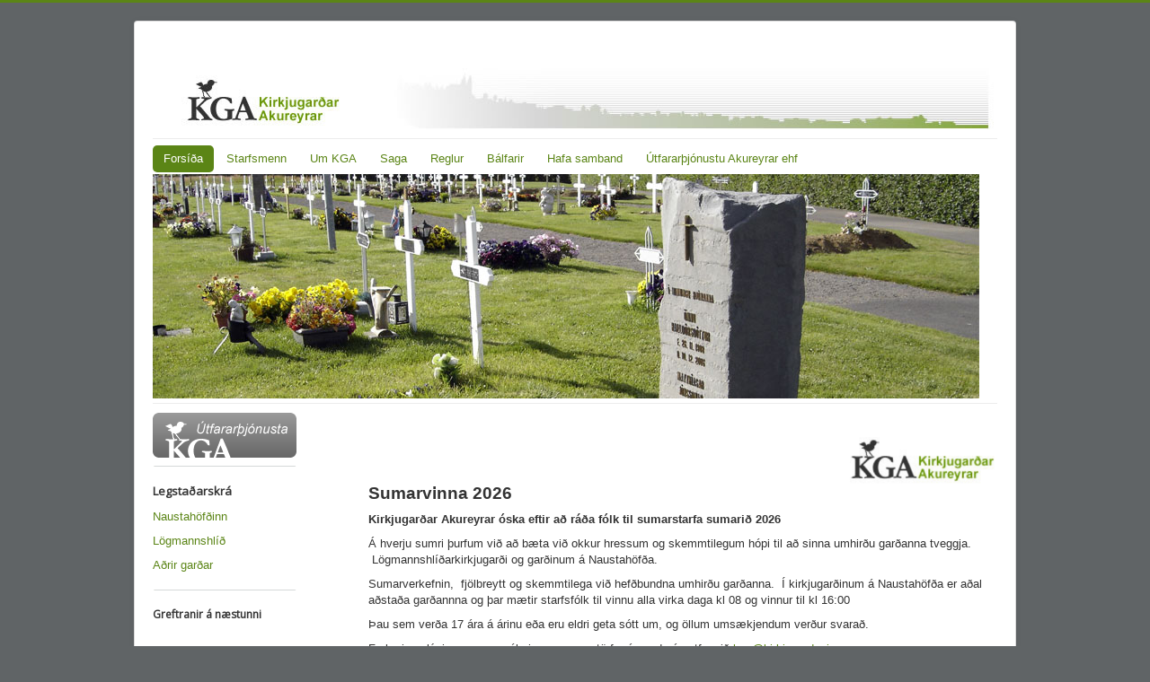

--- FILE ---
content_type: text/html; charset=utf-8
request_url: https://kirkjugardur.is/index.php
body_size: 3450
content:
<!DOCTYPE html>
<html lang="en-gb" dir="ltr">
<head>
	<meta name="viewport" content="width=device-width, initial-scale=1.0" />
	<meta charset="utf-8" />
	<base href="https://kirkjugardur.is/index.php" />
	<meta name="generator" content="Joomla! - Open Source Content Management" />
	<title>Forsíða</title>
	<link href="/index.php?format=feed&amp;type=rss" rel="alternate" type="application/rss+xml" title="RSS 2.0" />
	<link href="/index.php?format=feed&amp;type=atom" rel="alternate" type="application/atom+xml" title="Atom 1.0" />
	<link href="/templates/protostar/favicon.ico" rel="shortcut icon" type="image/vnd.microsoft.icon" />
	<link href="/templates/protostar/css/template.css?c8e864cf71bdd34fdd25b99b5517fd2d" rel="stylesheet" />
	<link href="https://fonts.googleapis.com/css?family=Open+Sans" rel="stylesheet" />
	<style>

	h1, h2, h3, h4, h5, h6, .site-title {
		font-family: 'Open Sans', sans-serif;
	}
	body.site {
		border-top: 3px solid #5b8516;
		background-color: #606466;
	}
	a {
		color: #5b8516;
	}
	.nav-list > .active > a,
	.nav-list > .active > a:hover,
	.dropdown-menu li > a:hover,
	.dropdown-menu .active > a,
	.dropdown-menu .active > a:hover,
	.nav-pills > .active > a,
	.nav-pills > .active > a:hover,
	.btn-primary {
		background: #5b8516;
	}
	</style>
	<script type="application/json" class="joomla-script-options new">{"csrf.token":"0c3b194b6202072698a09676d938382b","system.paths":{"root":"","base":""},"system.keepalive":{"interval":840000,"uri":"\/index.php\/component\/ajax\/?format=json"}}</script>
	<script src="/media/jui/js/jquery.min.js?c8e864cf71bdd34fdd25b99b5517fd2d"></script>
	<script src="/media/jui/js/jquery-noconflict.js?c8e864cf71bdd34fdd25b99b5517fd2d"></script>
	<script src="/media/jui/js/jquery-migrate.min.js?c8e864cf71bdd34fdd25b99b5517fd2d"></script>
	<script src="/media/system/js/caption.js?c8e864cf71bdd34fdd25b99b5517fd2d"></script>
	<script src="/media/jui/js/bootstrap.min.js?c8e864cf71bdd34fdd25b99b5517fd2d"></script>
	<script src="/templates/protostar/js/template.js?c8e864cf71bdd34fdd25b99b5517fd2d"></script>
	<!--[if lt IE 9]><script src="/media/jui/js/html5.js?c8e864cf71bdd34fdd25b99b5517fd2d"></script><![endif]-->
	<script src="/media/system/js/core.js?c8e864cf71bdd34fdd25b99b5517fd2d"></script>
	<!--[if lt IE 9]><script src="/media/system/js/polyfill.event.js?c8e864cf71bdd34fdd25b99b5517fd2d"></script><![endif]-->
	<script src="/media/system/js/keepalive.js?c8e864cf71bdd34fdd25b99b5517fd2d"></script>
	<script>
jQuery(window).on('load',  function() {
				new JCaption('img.caption');
			});jQuery(function($){ initTooltips(); $("body").on("subform-row-add", initTooltips); function initTooltips (event, container) { container = container || document;$(container).find(".hasTooltip").tooltip({"html": true,"container": "body"});} });
	</script>

</head>
<body class="site com_content view-featured no-layout no-task itemid-101">
	<!-- Body -->
	<div class="body" id="top">
		<div class="container">
			<!-- Header -->
			<header class="header" role="banner">
				<div class="header-inner clearfix">
					<a class="brand pull-left" href="/">
						<img src="https://kirkjugardur.is/images/headers/header.jpg" alt="Kirkjugarðar Akureyrar" />											</a>
					<div class="header-search pull-right">
						
					</div>
				</div>
			</header>
							<nav class="navigation" role="navigation">
					<div class="navbar pull-left">
						<a class="btn btn-navbar collapsed" data-toggle="collapse" data-target=".nav-collapse">
							<span class="element-invisible">Toggle Navigation</span>
							<span class="icon-bar"></span>
							<span class="icon-bar"></span>
							<span class="icon-bar"></span>
						</a>
					</div>
					<div class="nav-collapse">
						<ul class="nav menu nav-pills mod-list">
<li class="item-101 default current active"><a href="/index.php" >Forsíða</a></li><li class="item-109"><a href="/index.php/starfsmenn" >Starfsmenn</a></li><li class="item-110"><a href="/index.php/um-kga" >Um KGA</a></li><li class="item-111"><a href="/index.php/saga" >Saga</a></li><li class="item-112"><a href="/index.php/reglur" >Reglur</a></li><li class="item-113"><a href="/index.php/balfarir" >Bálfarir</a></li><li class="item-114"><a href="mailto:kga@kirkjugardur.is" >Hafa samband</a></li><li class="item-115"><a href="https://utfarirak.is/" >Útfararþjónustu Akureyrar ehf </a></li></ul>
<div class="random-image">
	<img src="/images/stories/haus-myndir//kga_haus_sumar_04.jpg" alt="kga_haus_sumar_04.jpg" width="920" height="250" /></div>

					</div>
				</nav>
						
			<div class="row-fluid">
									<!-- Begin Sidebar -->
					<div id="sidebar" class="span3">
						<div class="sidebar-nav">
									<div class="moduletable">
						<div class="bannergroup">

	<div class="banneritem">
																																																																			<a
							href="/index.php/component/banners/click/2"
							title="UTKA">
							<img
								src="https://kirkjugardur.is/images/kga-utfarartjonusta-banner-160.png"
								alt="UTKA"
								 width="160"															/>
						</a>
																<div class="clr"></div>
	</div>

</div>
		</div>
			<div class="moduletable">
						

<div class="custom"  >
	<p><img src="/images/stories/grafik/fotur.jpg" width="160" /></p></div>
		</div>
			<div class="moduletable">
							<h5>Legstaðarskrá</h5>
						

<div class="custom"  >
	<p><a href="http://www.gardur.is">Naustahöfðinn</a></p>
<p><a href="http://www.gardur.is">Lögmannshlíð</a></p>
<p><a href="http://www.gardur.is/">Aðrir garðar</a></p></div>
		</div>
			<div class="moduletable">
						

<div class="custom"  >
	<p><img src="/images/stories/grafik/fotur.jpg" width="160" /></p></div>
		</div>
			<div class="moduletable">
							<h6>Greftranir á næstunni</h6>
						

<div class="custom"  >
	<table style="width: 233px; height: 1727px;" border="0" cellspacing="0" cellpadding="0">
<tbody>
<tr style="height: 721px;">
<td style="width: 229.800003px; height: 721px;" valign="middle">
<p style="text-align: left;">6. febrúar kl 13:00.</p>
<p style="text-align: left;">Akureyrarkirkja (SAJ)</p>
<p style="text-align: left;">Hörður Óskarsson</p>
<p style="text-align: left;">Kirkjugarðurinn á Naustahöfða </p>
<p style="text-align: left;"> </p>
<p style="text-align: left;">13. febrúar kl 13:00.</p>
<p style="text-align: left;">Akureyrarkirkja (HEB)</p>
<p style="text-align: left;">Anna Geirþrúð Elídóttir</p>
<p style="text-align: left;">Kirkjugarðurinn á Naustahöfða</p>
<p style="text-align: left;"> </p>
<p style="text-align: left;"> </p>
<p style="text-align: left;"> </p>
<p> </p>
<p style="text-align: left;"> </p>
<p> </p>
<p> </p>
<p> </p>
<p> </p>
<p> </p>
<p> </p>
<p> </p>
<p> </p>
<p> </p>
<p> </p>
<p> </p>
<p> </p>
<p> </p>
<p> </p>
<p> </p>
<p> </p>
<p> </p>
<p> </p>
<p> </p>
<p> </p>
<p> </p>
</td>
</tr>
<tr style="height: 721px;">
<td style="width: 229.800003px; height: 721px;" valign="middle"> </td>
</tr>
</tbody>
</table>
<p> </p></div>
		</div>
			<div class="moduletable">
						

<div class="custom"  >
	<p><img src="/images/stories/grafik/fotur.jpg" width="160" /></p></div>
		</div>
			<div class="moduletable">
							<h6>Innskráning</h6>
						<form action="/index.php" method="post" id="login-form" class="form-inline">
		<div class="userdata">
		<div id="form-login-username" class="control-group">
			<div class="controls">
									<div class="input-prepend">
						<span class="add-on">
							<span class="icon-user hasTooltip" title="Username"></span>
							<label for="modlgn-username" class="element-invisible">Username</label>
						</span>
						<input id="modlgn-username" type="text" name="username" class="input-small" tabindex="0" size="18" placeholder="Username" />
					</div>
							</div>
		</div>
		<div id="form-login-password" class="control-group">
			<div class="controls">
									<div class="input-prepend">
						<span class="add-on">
							<span class="icon-lock hasTooltip" title="Password">
							</span>
								<label for="modlgn-passwd" class="element-invisible">Password							</label>
						</span>
						<input id="modlgn-passwd" type="password" name="password" class="input-small" tabindex="0" size="18" placeholder="Password" />
					</div>
							</div>
		</div>
						<div id="form-login-remember" class="control-group checkbox">
			<label for="modlgn-remember" class="control-label">Remember Me</label> <input id="modlgn-remember" type="checkbox" name="remember" class="inputbox" value="yes"/>
		</div>
				<div id="form-login-submit" class="control-group">
			<div class="controls">
				<button type="submit" tabindex="0" name="Submit" class="btn btn-primary login-button">Log in</button>
			</div>
		</div>
					<ul class="unstyled">
							<li>
					<a href="/index.php/component/users/?view=remind&amp;Itemid=101">
					Forgot your username?</a>
				</li>
				<li>
					<a href="/index.php/component/users/?view=reset&amp;Itemid=101">
					Forgot your password?</a>
				</li>
			</ul>
		<input type="hidden" name="option" value="com_users" />
		<input type="hidden" name="task" value="user.login" />
		<input type="hidden" name="return" value="aHR0cHM6Ly9raXJranVnYXJkdXIuaXMvaW5kZXgucGhw" />
		<input type="hidden" name="0c3b194b6202072698a09676d938382b" value="1" />	</div>
	</form>
		</div>
			<div class="moduletable">
						

<div class="custom"  >
	<p><img src="/images/stories/grafik/fotur.jpg" width="160" /></p></div>
		</div>
	
						</div>
					</div>
					<!-- End Sidebar -->
								<main id="content" role="main" class="span9">
					<!-- Begin Content -->
					
					<div id="system-message-container">
	</div>

					<div class="blog-featured" itemscope itemtype="https://schema.org/Blog">
<div class="items-leading clearfix">
			<div class="leading-0 clearfix"
			itemprop="blogPost" itemscope itemtype="https://schema.org/BlogPosting">
			








<p> </p>
<p> <img style="float: right;" src="/images/Screenshot_2025-11-12_at_133131.png" width="164" height="52" /></p>
<p> </p>
<p><span style="font-size: 14pt;"><strong>Sumarvinna 2026</strong></span></p>
<p><strong>Kirkjugarðar Akureyrar óska eftir að ráða fólk til sumarstarfa sumarið 2026</strong></p>
<p>Á hverju sumri þurfum við að bæta við okkur hressum og skemmtilegum hópi til að sinna umhirðu garðanna tveggja.  Lögmannshlíðarkirkjugarði og garðinum á Naustahöfða.</p>
<p>Sumarverkefnin,  fjölbreytt og skemmtilega við hefðbundna umhirðu garðanna.  Í kirkjugarðinum á Naustahöfða er aðal aðstaða garðannna og þar mætir starfsfólk til vinnu alla virka daga kl 08 og vinnur til kl 16:00</p>
<p>Þau sem verða 17 ára á árinu eða eru eldri geta sótt um, og öllum umsækjendum verður svarað.</p>
<p>Frekari upplýsingar og umsóknir um sumarstörf má senda á netfangið <span id="cloakacdc11433648155337cd240bd761bddf">This email address is being protected from spambots. You need JavaScript enabled to view it.</span><script type='text/javascript'>
				document.getElementById('cloakacdc11433648155337cd240bd761bddf').innerHTML = '';
				var prefix = '&#109;a' + 'i&#108;' + '&#116;o';
				var path = 'hr' + 'ef' + '=';
				var addyacdc11433648155337cd240bd761bddf = 'kg&#97;' + '&#64;';
				addyacdc11433648155337cd240bd761bddf = addyacdc11433648155337cd240bd761bddf + 'k&#105;rkj&#117;g&#97;rd&#117;r' + '&#46;' + '&#105;s';
				var addy_textacdc11433648155337cd240bd761bddf = 'kg&#97;' + '&#64;' + 'k&#105;rkj&#117;g&#97;rd&#117;r' + '&#46;' + '&#105;s';document.getElementById('cloakacdc11433648155337cd240bd761bddf').innerHTML += '<a ' + path + '\'' + prefix + ':' + addyacdc11433648155337cd240bd761bddf + '\'>'+addy_textacdc11433648155337cd240bd761bddf+'<\/a>';
		</script></p>
<p>  </p>
<p><span style="font-size: 12pt;"><span style="font-size: 8pt;"> <img src="/images/myndin.jpeg" /></span></span></p>
<p> </p>
<p> </p>



		</div>
			</div>



</div>

					<div class="clearfix"></div>
					
					<!-- End Content -->
				</main>
							</div>
		</div>
	</div>
	<!-- Footer -->
	<footer class="footer" role="contentinfo">
		<div class="container">
			<hr />
			

<div class="custom"  >
	<p><strong>Kirkjugarðar Akureyrar | Höfðagötu 1 | 600 Akureyri | Sími 462 2613</strong></p></div>

			<p class="pull-right">
				<a href="#top" id="back-top">
					Back to Top				</a>
			</p>
			<p>
				&copy; 2026 Kirkjugarðar Akureyrar			</p>
		</div>
	</footer>
	
</body>
</html>
